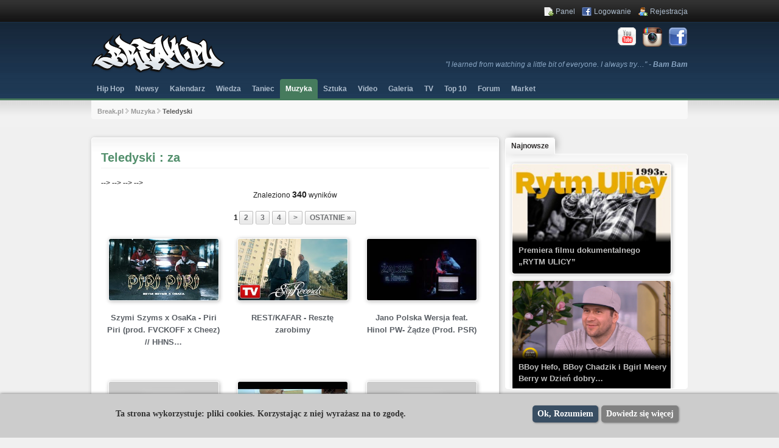

--- FILE ---
content_type: text/javascript
request_url: https://www.break.pl/js/rotator.js
body_size: 227
content:
function theRotator() {
	//Set the opacity of all images to 0
	jQuery('div.rotator ul li').css({opacity: 0.0});
	
	//Get the first image and display it (gets set to full opacity)
	jQuery('div.rotator ul li:first').css({opacity: 1.0});
		
	//Call the rotator function to run the slideshow, 6000 = change to next image after 6 seconds
	
	setInterval('rotate()',6000);
	
}

function rotate() {	
	//Get the first image
	var current = (jQuery('div.rotator ul li.show')?  jQuery('div.rotator ul li.show') : jQuery('div.rotator ul li:first'));

    if ( current.length == 0 ) current = jQuery('div.rotator ul li:first');

	//Get next image, when it reaches the end, rotate it back to the first image
	var next = ((current.next().length) ? ((current.next().hasClass('show')) ? jQuery('div.rotator ul li:first') :current.next()) : jQuery('div.rotator ul li:first'));
	
	//Un-comment the 3 lines below to get the images in random order
	
	//var sibs = current.siblings();
        //var rndNum = Math.floor(Math.random() * sibs.length );
        //var next = $( sibs[ rndNum ] );
			

	//Set the fade in effect for the next image, the show class has higher z-index
	next.css({opacity: 0.0})
	.addClass('show')
	.animate({opacity: 1.0}, 1000);

	//Hide the current image
	current.animate({opacity: 0.0}, 1000)
	.removeClass('show');
	
};

jQuery(document).ready(function() {		
	//Load the slideshow
	theRotator();
	jQuery('div.rotator').fadeIn(1000);
    jQuery('div.rotator ul li').fadeIn(1000); // tweek for IE
});

--- FILE ---
content_type: text/javascript
request_url: https://www.break.pl/js/ajax/right5.js
body_size: 535
content:
(function() {

  var t_articles = false;
  var t_kalendarz300 = false;
  // var t_fanpage = false;
  var t_albums = false;

  jQuery(window).on('resize scroll', jQuery.debounce(150, function(e) {

    if (!t_articles && !jQuery('#t_articles').isInViewport()) {
      t_articles = true;
        var tabView = new YAHOO.widget.TabView();
        tabView.addTab(new YAHOO.widget.Tab({
          label: "Artykuły",
          dataSrc: baseUrl + "ajax/articles",
          cacheData: true,
          active: true
        }));

        tabView.appendTo("t_articles");
    }

    if (!t_kalendarz300 && !jQuery('#t_kalendarz300').isInViewport()) {
      t_kalendarz300 = true;
        var tabView = new YAHOO.widget.TabView();
        tabView.addTab(new YAHOO.widget.Tab({
          label: "Kalendarz",
          dataSrc: baseUrl + "ajax/all",
          cacheData: true,
          active: true
        }));

        tabView.addTab(new YAHOO.widget.Tab({
          label: "Festiwale",
          dataSrc: baseUrl + "ajax/festiwale",
          cacheData: true
        }));

        tabView.addTab(new YAHOO.widget.Tab({
          label: "Zawody",
          dataSrc: baseUrl + "ajax/zawody",
          cacheData: true
        }));

        tabView.addTab(new YAHOO.widget.Tab({
          label: "Koncerty",
          dataSrc: baseUrl + "ajax/koncerty",
          cacheData: true
        }));


        tabView.addTab(new YAHOO.widget.Tab({
          label: ">>",
          href: 'https://www.break.pl/kalendarz'
        }));

        tabView.appendTo("t_kalendarz300");

        tabView.on("activeTabChange", function() {
          var oTabEl = this.get("activeTab")
              .get("element"),
            sTabLabel = oTabEl.textContent || oTabEl.innerText;
          if (sTabLabel === ">>") {
            console.log(sTabLabel);
            window.location.replace("https://www.break.pl/kalendarz");
          }
        });
    }

    // if (!t_fanpage && !jQuery('#t_fanpage').isInViewport()) {
    //   t_fanpage = true;
    //     new YAHOO.widget.TabView("t_fejs");
    //
    //     // FAN PAGE
    //     var tabView = new YAHOO.widget.TabView();
    //     tabView.addTab(new YAHOO.widget.Tab({
    //       label: "Break.pl",
    //       dataSrc: baseUrl + "ajax/fanpage/breakpl",
    //       cacheData: true,
    //       active: true
    //     }));
    //
    //     tabView.addTab(new YAHOO.widget.Tab({
    //       label: "StreetDance.pl",
    //       dataSrc: baseUrl + "ajax/fanpage/streetdancepl",
    //       cacheData: true
    //     }));
    //
    //     tabView.addTab(new YAHOO.widget.Tab({
    //       label: "HipHop.pl",
    //       dataSrc: baseUrl + "ajax/fanpage/hiphoppl",
    //       cacheData: true
    //     }));
    //
    //     tabView.appendTo("t_fanpage");
    // }

    if (!t_albums && jQuery('#t_albums').length == 1 && !jQuery('#t_albums').isInViewport()) {
      t_albums = true;
        var tabView = new YAHOO.widget.TabView();
        tabView.addTab(new YAHOO.widget.Tab({
          label: "Albumy",
          dataSrc: baseUrl + "ajax/albums",
          cacheData: true,
          active: true
        }));

        tabView.appendTo("t_albums");
    }

  }));


  // LATEST
  var tabView = new YAHOO.widget.TabView();
  tabView.addTab(new YAHOO.widget.Tab({
    label: "Najnowsze",
    dataSrc: baseUrl + "ajax/latest",
    cacheData: true,
    active: true
  }));

  tabView.appendTo("t_latest");

  // TOP LISTA
  var tabView = new YAHOO.widget.TabView();
  tabView.addTab(new YAHOO.widget.Tab({
    label: "Top 10",
    dataSrc: baseUrl + "ajax/top_1",
    // cacheData: true,
    active: true
  }));

  tabView.addTab(new YAHOO.widget.Tab({
    label: "2 tygodnie",
    dataSrc: baseUrl + "ajax/top_2",
    // cacheData: true
  }));

  tabView.addTab(new YAHOO.widget.Tab({
    label: "Miesiąc",
    dataSrc: baseUrl + "ajax/top_3",
    // cacheData: true
  }));

  tabView.addTab(new YAHOO.widget.Tab({
    label: "3 miesiące",
    dataSrc: baseUrl + "ajax/top_4",
    // cacheData: true
  }));

  tabView.appendTo("t_toplista");

})();
